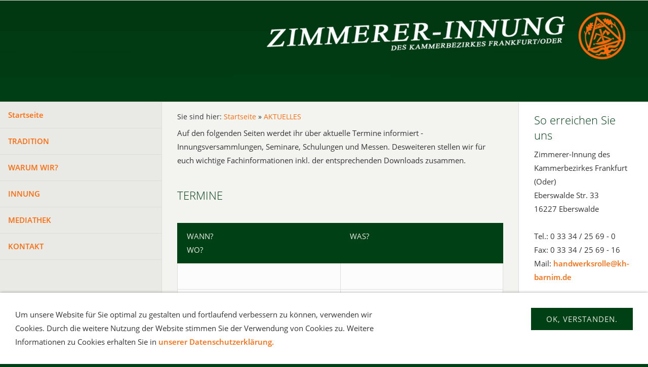

--- FILE ---
content_type: text/html; charset=ISO-8859-1
request_url: https://zimmererinnung-ffo.de/aktuelles/index.php
body_size: 4050
content:
<!DOCTYPE html>
<html lang="de">

<head>
<title>Zimmererinnung des Kammerbezirkes Frankfurt (Oder)</title>
<meta charset="ISO-8859-1" />
<meta http-equiv="X-UA-Compatible" content="IE=edge" />
<meta name="viewport" content="width=device-width, initial-scale=1.0">
<meta name="author" content="Kreishandwerkerschaft Barnim" />
<meta name="description" content="Zimmererinnung des Kammerbezirkes Frankfurt (Oder)" />
<meta name="keywords" lang="de" content="Zimmererinnung, Zimmerer, Zimmerleute, Zimmerm&auml;nner, Carports, Dachstuhl," />
<meta name="generator" content="SIQUANDO Web 10 (#4999-7934)" />
<link rel="stylesheet" type="text/css" href="../assets/sf.css" />
<link rel="stylesheet" type="text/css" href="../assets/sd.css" />
<link rel="stylesheet" type="text/css" href="../assets/sc.css" />
<link rel="stylesheet" type="text/css" href="../assets/cookieswarning.css" />
<link rel="shortcut icon" href="//www.zimmererinnung-ffo.de/images/favicon.ico" />
<script src="../assets/jquery.js"></script>
<script src="../assets/common.js"></script>
<script src="../assets/sqrwashington.js"></script>
<script src="../assets/cookieswarning.js"></script>
</head>

<body class="sqrpicprotect">

<div class="sqrmainarea">
<header class="sqrheader">
<a href="#" class="sqrtogglenav"></a>
</header>
</div>

<div class="sqreyecatcher">
<img src="../images/s2dlogo.jpg" width="1920" height="480" alt="" />
</div>

<div class="sqrmainarea">

<div class="sqrmainbox sqrwithsidebar">

<div class="sqrnav">
<ul>
<li><a href="../index.php">Startseite</a><span class="sqrclearmode"></span></li>

<li><a href="../tradition/index.php">TRADITION</a>
</li>
<li><a href="../warum-wir/index.php">WARUM WIR?</a>
</li>
<li><a href="../innung/index.php">INNUNG</a>
</li>
<li><a href="../mediathek/index.php">MEDIATHEK</a>
</li>
<li><a href="../kontakt/index.php">KONTAKT</a>
</li>
</ul>
</div>

<article class="sqrcontent">
<div class="sqrbreadcrumbs">
		
Sie sind hier:
<a href="../index.php">Startseite</a>
  &raquo; <a href="./index.php">AKTUELLES</a>
		
		
</div>
		
<div class="sqrpara">
<p style="">Auf den folgenden Seiten werdet ihr &uuml;ber aktuelle Termine informiert - Innungsversammlungen, Seminare, Schulungen und Messen. Desweiteren stellen wir f&uuml;r euch wichtige Fachinformationen inkl. der entsprechenden Downloads zusammen.</p>
</div>
<div class="sqrpara">
<h2 id="307151a3c60894b04">TERMINE</h2>
<p style=""></p>
</div>
<div class="sqrpara">
<div class="sqrlbgroup sqrtable sqrtablescroll">

<table>

		<thead>
				<tr>
                  <th style="width: 50%; text-align: left" class="">
              	        WANN?<br />WO?	                </th>
                      <th style="width: 50%; text-align: left" class="">
              	        WAS?	                </th>
          </tr>
    </thead>
    			<tbody>
			<tr>
                  <td style="width: 50%; text-align: left" class="">
      	        &nbsp;	              	</td>
                      <td style="width: 50%; text-align: left" class="">
      	        &nbsp;	              	</td>
          </tr>
  			<tr>
                  <td style="width: 50%; text-align: left" class="">
      	        &nbsp;	              	</td>
                      <td style="width: 50%; text-align: left" class="">
      	        &nbsp;	              	</td>
          </tr>
  </tbody>
</table>

</div></div>
<div class="sqrpara">
<p style=""><a class="link" title="" href="../partner/termine/index.php">weitere Termine</a></p>
</div>
<div class="sqrpara">
<h2 id="307151a3c60893703">LEHR- &amp; WEITERBILDUNGSANGEBOTE</h2>
<p style=""></p>
</div>
<div class="sqrpara">
<p style="">Hier finden Sie genauere Informationen zu m&ouml;glichen Lehr- und Weiterbildungsseminaren.<br/>Klicken Sie einfach auf den Link!</p>
</div>
<div class="sqrpara">
<ul class="sqrlist sqrbullet1">
<li>
<a class="link" title="" href="../downloads/fachkraft_daemmetchnik.pdf">Fachkraft D&auml;mmtechnik</a> [16 KB]
</li>
<li>
<a class="link" title="" href="../downloads/vob_vol.pdf">erfolgreiche Teilnahme an Bauausschreibungen (VOB/VOL)</a> [32 KB]
</li>
<li>
<a class="link" title="" href="../downloads/einbau_fenstertueren.pdf">Fenster und T&uuml;ren richtig eingebaut</a> [43 KB]
</li>
<li>
<a class="link" title="" href="../downloads/planen_bauen_enev2014.pdf">Planen und Bauen im Bestand mit der neuen EnEV 2014</a> [47 KB]
</li>
<li>
<a class="link" title="" href="../downloads/ueberwachung_neubau_bauenbestand.pdf">Erfolgreiche &Uuml;berwachung von Rohbau-, Dacharbeiten, Bauwerksabdichtungen und Fassaden beim Neubau und Bauen im Bestand</a> [52 KB]
</li>
<li>
<a class="link" title="" href="../downloads/photovoltaik_basis.pdf">Basiswissen Photovoltaik - Funktionsweise, Einsatzgebiete, M&auml;rkte, Solar</a> [32 KB]
</li>
</ul>
</div>
<div class="sqrpara">
<h2 id="307151a3c60889902">FACHINFORMATIONEN</h2>
<p style=""></p>
</div>
<div class="sqrpara">
<h2 id="278840a39c0dad113">28. Juli 2014</h2>
<p style=""><b>Lehmbaulehrgang<br/></b><br/>Organisiert von der Havell&auml;ndischen Zimmererinnung am 27.06.2014 in Sch&ouml;nhagen.<br/>Der Lehrgangsleiter:<br/>Bauingenieur Dieter Kotras<br/>Dorfstra&szlig;e 43 in 14959 Sch&ouml;nhagen<br/><a class="link" title="" href="http://www.sachverstaendigenbuero-kotras.de" target="_blank">www.sachverstaendigenbuero-kotras.de</a><br/>Tel.: (033731) 30762<br/>Fax: (033731) 30763<br/>Funk: (0151) 58 772 962<br/><br/>machte den anwesenden Zimmerermeistern Mut zum Umgang mit dem Baustoff Lehm. Auf Grund der steigenden Nachfrage, der rel. einfachen Verarbeitung und nicht zuletzt wegen der &ouml;kologischen &Uuml;berlegenheit des Baustoffes bietet sich die Besch&auml;ftigung mit dem Thema einfach an.<br/>Interessant d&uuml;rfte der Lehrgang auch f&uuml;r alle in der Denkmalpflege t&auml;tigen Betriebe sein, ist doch der Lehmbau mindestens so alt wie das Zimmererhandwerk und in unserer Region sehr weit Verbreitet. Davon zeugen auch zahlreiche Ortsnahmen wie Glienicke, Paaren im Glien usw. welche auf den slawischen Wortstamm Glien = Lehm zur&uuml;ckzuf&uuml;hren sind.<br/>Einige Fakten zum Lehmbau:<br/><br/>- Lehm w&uuml;nscht: Gro&szlig;en Hut und trockene F&uuml;&szlig;e (Dach&uuml;berstand und Sockel).<br/>- Lehmputz gleicht Luftfeuchteunterschiede aus und verbessert die Raumluftqualit&auml;t.<br/>- Putzst&auml;rken &uuml;ber 25mm bringen keine weitere Verbesserung.<br/>- Kostenunterschied zu Kalkputz inkl. Verarbeitung ca. +20%.<br/>- Lehm trocknet sehr langsam, ca. 1mm pro Tag!<br/>- Lehm schwindet ca. 7vol% beim trocknen. Das &uuml;berarbeiten der Trockenrisse ist jedoch sehr einfach.<br/>- DIN 18945 2013-08 Lehmsteine Begriffe, Anforderungen, Pr&uuml;fverfahren<br/>- DIN 18946 2013-08 Lehmbaum&ouml;rtel - Begriffe, Anforderungen, Pr&uuml;fverfahren<br/>- Industriepartner f&uuml;r Lehmbauprodukte unter anderem: Claytec und Unger Diffutherm.<br/><br/><a class="link" title="" href="http://www.sachverstaendigenbuero-kotras.de" target="_blank">www.sachverstaendigenbuero-kotras.de</a><br/><a class="link" title="" href="http://www.claytec.de" target="_blank">www.claytec.de</a><br/><a class="link" title="" href="http://www.unger-diffutherm.de" target="_blank">www.unger-diffutherm.de</a><br/><br/>Das neue Lehmbau-Handbuch ISBN 3-922964-86-9 <a class="link" title="" href="http://www.oekobuch.de" target="_blank">www.oekobuch.de</a><br/><br/>F&uuml;r weitere Informationen und R&uuml;ckfragen steht der Obermeister Thomas Telleis gern zur Verf&uuml;gung! <br/>Bilder zum Lehmbaulehrgang sind in der <a class="link" title="" href="../mediathek/index.php">Mediathek</a> hinterlegt.</p>
</div>
<div class="sqrpara">
<h2 id="278840a39c0de891b">24. Juli 2014</h2>
<p style=""><b>Auf Initiative des Obermeisters der Zimmerer- Innung haben wir zur fachlichen Weiterbildung Informationsmaterial f&uuml;r euch organisiert:<br/><br/></b>Die fachliche Weiterbildung ist f&uuml;r eine erfolgreiche Unternehmensbasis von immenser Bedeutung. Gesetzliche Vorgaben, W&uuml;nsche der Kunden sowie pers&ouml;nliche Anforderungen verlangen, dass man sich stets mit Neuheiten auf dem Markt besch&auml;ftigt. <br/>Um einen Teil dazu beizutragen, in der F&uuml;lle der Angebote den &Uuml;berblick nicht zu verlieren, haben wir einige Informationsmaterialien f&uuml;r Sie bestellt. Als Innungsbetrieb k&ouml;nnen Sie diese kostenlos bei uns in der KH-Barnim einsehen und bei Bedarf weitere Kataloge, Brosch&uuml;ren und Informationsmaterialien bestellen.<br/>Folgende Informationskataloge stehen zur Zeit zur Verf&uuml;gung:<br/><br/>1. Markt&uuml;bersicht: D&auml;mmstoffe aus nachwachsenden Rohstoffen<br/>2. Altbausanierung mit nachwachsenden Rohstoffen<br/>3. Holzhauskonzepte<br/>4. strohged&auml;mmte Geb&auml;ude<br/>5. Informationsbrosch&uuml;re: HolzbauPlus- Bundeswettbewerb: Bauen mit nachwachsenden Rohstoffen<br/><br/>Weiterhin haben wir zu folgenden Themen Fachinformationen zusammengestellt: <br/><br/>- europ&auml;ische Produktnorm f&uuml;r keilgezinktes Vollholz - <b>deutschen Fassung DIN EN 15497:2014-07</b> <br/>- Buch <b>konstruktiver Holzschutz nach DIN 68800</b> <br/>- Donn-Katalog von Knauf f&uuml;r Deckenunterkonstruktionen <br/><br/><a class="link" title="" href="../downloads/kh_news_zimmerer_fachlektuere.pdf">Hier die kompletten Fachinformationen</a> [209 KB]
</p>
</div>
<div class="sqrpara">
<p style=""><a class="link" title="" href="../partner/fachinformationen/index.php">weitere Fachinformationen</a></p>
</div>
</article>

<aside class="sqrsidebar">
<div class="sqrpara">
<h2>So erreichen Sie uns</h2>
<p>Zimmerer-Innung des Kammerbezirkes Frankfurt (Oder)<br/>Eberswalde Str. 33<br/>16227 Eberswalde<br/><br/>Tel.: 0 33 34 / 25 69 - 0<br/>Fax: 0 33 34 / 25 69 - 16<br/>Mail: <a class="link" title="" href="mailto:handwerksrolle@kh-barnim.de" target="_blank">handwerksrolle@kh-barnim.de</a><br/></p></div>
<div class="sqrpara">
<p><br/><br/></p></div>
<div class="sqrpara sqrparamobilefw">
<figure class="sqrfig">

<a href="http://www.handwerk.de" target="_blank">
<img width="630" height="160" src="../images/das_handwerk_logo_smart-copy_768.jpg" srcset="../images/das_handwerk_logo_smart-copy_768.jpg 768w, ../images/das_handwerk_logo_smart-copy_640.jpg 640w" sizes="100vw" class="sqrfigcontent" alt="" />

</a>
</figure></div>
<div class="sqrpara">
<p><br/></p></div>
<div class="sqrpara">
<!-- W2DPluginCounter -->
<p>Zugriffe heute: 33 - gesamt: 14279.</p></div>
</aside>
</div>

</div>

<footer class="sqrfooter">
<div>
<a href="../disclamer.php">Impressum</a>
<a href="../datenschutz.php">Datenschutz</a>
</div>
</footer>


<div class="sqrcookie sqrcookiebottom">
  <p>Um unsere Website für Sie optimal zu gestalten und fortlaufend verbessern zu können, verwenden wir Cookies. Durch die weitere Nutzung der Website stimmen Sie der Verwendung von Cookies zu. Weitere Informationen zu Cookies erhalten Sie in <a class="link" href="../datenschutz.php">unserer Datenschutzerklärung.</a></p>
  <button class="sqrbutton">OK, verstanden.</button>
</div>
</body>

</html>


--- FILE ---
content_type: text/css
request_url: https://zimmererinnung-ffo.de/assets/sd.css
body_size: 1377
content:
body {
    margin: 0;
    padding: 0;
    background-color: #004015;
}

.sqrheader {
    min-width: 320px;
    margin: 0 auto;
    padding: 0 10px;
    box-sizing: border-box;
}

.sqrtogglenav {
    display: none;
}

.sqrheader:after {
    visibility: hidden;
    display: block;
    font-size: 0;
    content: " ";
    clear: both;
    height: 0;
}

.sqrheader img {
    float: left;
    display: block;
    border: 0;
}

.sqreyecatcher {
    max-height: 200px;
    position: relative;
    overflow: hidden;
    border-top: 1px solid #DCDDD9;
    border-bottom: 1px solid #DCDDD9;
}

.sqreyecatcher img {
    display: block;
    width: 100%;
    height: auto;
}

.sqrsearch {
    float: right;
    border: 0;
    padding: 0;
    margin: 10px 0;
    display: block;
    width: 360px;
    position: relative;
}

#searchajax {
  width: 100%;
  top: 100%;
  background-color: #E9EAE5;
  position: absolute;
  z-index: 10;
  border-left: 1px solid #DCDDD9;
  border-right: 1px solid #DCDDD9;
  display: none;
}

#searchajax>a {
    padding: 12px 16px;
    text-decoration: none;
    color: #004015;
    border-bottom: 1px solid #DCDDD9;
    display: block;
}

#searchajax a.activelink {
	background-color: #F3F4EF;
}


.sqrsearch input {
    margin: 0;
    padding: 8px 8px 8px 36px;
    border: 1px solid #DCDDD9;
    box-sizing: border-box;
    line-height: 19px;
    height: 35px;
    background: #E9EAE5 url(./sprites.svg) -4px -7px no-repeat;
    width: 100%;
    border-radius: 0;
}

.sqrnav {
    padding: 0;
    line-height: 19px;
    box-sizing: border-box;
    background-color: #E9EAE5;
    border-right: 1px solid #DCDDD9;
}

.sqrnav ul {
    display: block;
    margin: 0;
    padding: 0;
    list-style: none;
}

.sqrnav li {
    margin: 0;
    padding: 0;
    display: block;
    position: relative;
}

.sqrnav a {
    text-decoration: none;
    color: #FF6A0B;
    display: block;
}

.sqrnav a:hover {
  color: #000000;
}

.sqrnav>ul>li {
    border-bottom: 1px solid #DCDDD9;
}

.sqrnav>ul>li>ul {
    padding: 0 0 16px 0;
}

.sqrnav>ul>li>a {
    padding: 16px 48px 16px 16px;
    font-weight: bold;
}

.sqrnav>ul>li>ul>li>a {
    padding: 8px 48px 8px 16px;
    font-size: 90%;
}

.sqrnav>ul>li>ul>li>ul>li>a {
    padding: 8px 48px 8px 36px;
    font-size: 90%;
}

.sqrnav .sqrnavcurrent>a {
    color: #000000;
}

.sqrnav .sqrnavmore ul {
    display: none;
}

.sqrnav .sqrnavopen>ul {
    display: block;
}

.sqrnav .sqrnavmore>div {
    position: absolute;
    top: 0;
    right: 0;
    width: 51px;
    height: 51px;
    background: url(./sprites.svg) 2px -96px no-repeat;
    cursor: pointer;
    transition: transform 0.5s;
    transform: rotate(180deg);
}

.sqrnav .sqrnavopen>div {
    transform: rotate(0deg);
}

.sqrnav ul ul .sqrnavmore>div {
    width: 51px;
    height: 35px;
    background-position: 2px -152px;
    transform: rotate(90deg);
}

.sqrnav ul ul .sqrnavopen>div {
    transform: rotate(180deg);
}

.sqrbreadcrumbs {
	padding: 20px 30px 0 30px;
	font-size: 90%;
}

.sqrbreadcrumbs a {
	color: #FF6A0B;
	text-decoration: none;
}

.sqrbreadcrumbs a:hover {
	color: #000000;
}


.sqrcontent {
    margin: 0;
    padding: 0.1px 0;
    box-sizing: border-box;
    background-color: #F3F4EF;
}

.sqrsidebar {
    box-sizing: border-box;
    margin: 0;
    padding: 0;
    background-color: #ffffff;
    padding: 0.1px 0;
}

.sqrmainarea {
	background-color: #F3F4EF;
}

.sqrmainbox {
    display: table;
    table-layout: fixed;
    width: 100%;
    box-sizing: border-box;
    margin: 0 auto;
}

.sqrfooter {
  margin: 0;
  padding: 20px;
  text-align: center;
}

.sqrfooter a {
  color: rgba(255,255,255,0.5);
  text-decoration: none;
  padding: 0 10px;
}

.sqrfooter a:hover {
  color: #ffffff;
}


.sqrfooter>div {
  color: rgba(255,255,255,0.5);
  margin: 0 auto;
}

.sqrfooter>div>p {
  text-align: center;
  font-size: 90%;
  padding: 20px 0 0 0;
  margin: 0;
}


@media screen and (min-width: 1200px) {
    .sqrnav {
        display: table-cell;
        width: 25%;
        vertical-align: top;
        margin: 0;
    }
    .sqrcontent {
        display: table-cell;
        width: 75%;
        vertical-align: top;
    }
    .sqrwithsidebar .sqrcontent {
        width: 55%;
    }
    .sqrsidebar {
        display: table-cell;
        width: 20%;
        vertical-align: top;
        border-left: 1px solid #DCDDD9;
    }
}

@media screen and (max-width: 1199px) {
    .sqrsidebar {
        border-top: 1px solid #DCDDD9;
    }
    .sqrnav {
        display: none;
        border-top: 1px solid #DCDDD9;
        border-left: 1px solid #DCDDD9;
        margin: 0 10px;
    }
    .sqrtogglenav {
        display: block;
        width: 32px;
        height: 55px;
        float: left;
        background: url(./sprites.svg) -14px -45px no-repeat;
    }
    .sqrnavmode .sqrnav {
        display: block;
    }
    .sqrnavmode .sqreyecatcher {
        display: none;
    }
    .sqrnavmode .sqrshopping {
      display: none;
    }
    .sqrnavmode .sqrtogglenav {
        background-position: -14px -189px;
    }
    .sqrsearch {
        width: 240px;
    }
}

@media screen and (min-width: 1440px) {
    .sqrheader {
      max-width: 1420px;
    }
    .sqrmainbox {
      max-width: 1400px;
    }
    .sqrsidebar {
        border-right: 1px solid #DCDDD9;
        border-top: 1px solid #DCDDD9;
        border-bottom: 1px solid #DCDDD9;
    }
    .sqrnav {
        border-left: 1px solid #DCDDD9;
        border-top: 1px solid #DCDDD9;
        border-bottom: 1px solid #DCDDD9;
    }
    .sqrmainbox {
      padding: 20px 0;
    }
    .sqrfooter>div {
      max-width: 1400px;
    }
    
    .sqrbreadcrumbs {
	  padding-top: 0;
	}
}
    



@media screen and (max-width: 640px) {
    .sqrsearch {
      display: none;
    }
    .sqrnavmode .sqrsearch {
        width: 100%;
        margin-top: 0;
        display: block;
    }
}


--- FILE ---
content_type: image/svg+xml
request_url: https://zimmererinnung-ffo.de/assets/bullet1.svg
body_size: 494
content:
<?xml version="1.0" encoding="utf-8"?>
<!DOCTYPE svg PUBLIC "-//W3C//DTD SVG 1.1//EN" "http://www.w3.org/Graphics/SVG/1.1/DTD/svg11.dtd">
<svg xmlns="http://www.w3.org/2000/svg" xmlns:xlink="http://www.w3.org/1999/xlink" version="1.1" baseProfile="full" width="12" height="12" viewBox="0 0 12.00 12.00" enable-background="new 0 0 12.00 12.00" xml:space="preserve">
	<rect x="3" y="3" fill="#004015" fill-opacity="1" stroke-width="0.2" stroke-linejoin="round" width="6" height="6"/>
</svg>
